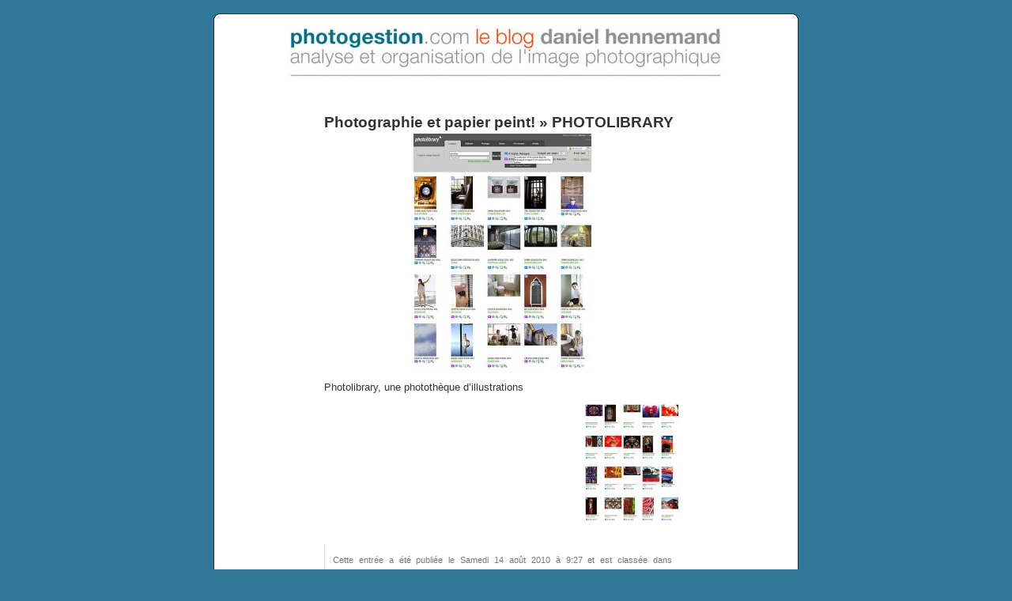

--- FILE ---
content_type: text/html; charset=UTF-8
request_url: http://www.photogestion.com/blog/?attachment_id=1073
body_size: 2197
content:
<!DOCTYPE html PUBLIC "-//W3C//DTD XHTML 1.0 Transitional//EN" "http://www.w3.org/TR/xhtml1/DTD/xhtml1-transitional.dtd">
<html xmlns="http://www.w3.org/1999/xhtml" dir="ltr" lang="fr-FR">

<head profile="http://gmpg.org/xfn/11">
	<meta http-equiv="Content-Type" content="text/html; charset=UTF-8" />
	<title>PHOTOLIBRARY &laquo;  photogestion.com/blog</title>

	<link rel="stylesheet" href="http://www.photogestion.com/blog/wp-content/themes/photogestion/style.css" type="text/css" media="screen" />
	<link rel="pingback" href="http://www.photogestion.com/blog/xmlrpc.php" />
	

	 

	</head>

<body>
	<div id="page">
		<a href="http://www.photogestion.com/blog" id="header" role="banner"></a>
	<div id="content" class="widecolumn">

  
		<div class="post" id="post-1073">
			<h2><a href="http://www.photogestion.com/blog/?p=1072" rev="attachment">Photographie et papier peint!</a> &raquo; PHOTOLIBRARY</h2>
			<div class="entry">
				<p class="attachment"><a href="http://www.photogestion.com/blog/wp-content/PHOTOLIBRARY_2_imgt.jpg"><img width="225" height="300" src="http://www.photogestion.com/blog/wp-content/PHOTOLIBRARY_2_imgt-225x300.jpg" class="attachment-medium" alt="Photolibrary, une photothèque d&#039;illustrations" title="PHOTOLIBRARY" /></a></p>
				<div class="caption"><p>Photolibrary, une photothèque d&#8217;illustrations</p>
</div>

				
				<div class="navigation">
					<div class="alignleft"></div>
					<div class="alignright"><a href='http://www.photogestion.com/blog/?attachment_id=1074' title='PHOTOLIBRARY'><img width="121" height="150" src="http://www.photogestion.com/blog/wp-content/PHOTOLIBRARY_1_imgt-121x150.jpg" class="attachment-thumbnail" alt="Photolibrary, une photothèque d&#039;illustrations" title="PHOTOLIBRARY" /></a></div>
				</div>
				<br class="clear" />

				<p class="postmetadata alt">
					<small>
						Cette entrée a été publiée le Samedi 14 août 2010 à 9:27						et est classée dans <a href="http://www.photogestion.com/blog/?cat=3" title="Voir tous les articles dans photographie" rel="category">photographie</a>.
												Vous pouvez en suivre les commentaires par le biais du flux  <a href='http://www.photogestion.com/blog/?feed=rss2&amp;p=1073'>RSS 2.0</a>.

													Vous pouvez  <a href="#respond">laisser un commentaire</a>, ou <a href="http://www.photogestion.com/blog/wp-trackback.php?p=1073" rel="trackback">faire un trackback</a> depuis votre propre site.
						
					</small>
				</p>

			</div>

		</div>

	
<!-- You can start editing here. -->


			<!-- If comments are open, but there are no comments. -->

	 


<div id="respond">

<h3>Laisser une réponse</h3>

<div class="cancel-comment-reply">
	<small><a rel="nofollow" id="cancel-comment-reply-link" href="/blog/?attachment_id=1073#respond" style="display:none;">Cliquer ici pour annuler la réponse.</a></small>
</div>


<form action="http://www.photogestion.com/blog/wp-comments-post.php" method="post" id="commentform">


<p><input type="text" name="author" id="author" value="" size="22" tabindex="1" aria-required='true' />
<label for="author"><small>Nom (obligatoire)</small></label></p>

<p><input type="text" name="email" id="email" value="" size="22" tabindex="2" aria-required='true' />
<label for="email"><small>Adresse e-mail (ne sera pas publiée) (obligatoire)</small></label></p>

<p><input type="text" name="url" id="url" value="" size="22" tabindex="3" />
<label for="url"><small>Site Web</small></label></p>


<!--<p><small><strong>XHTML:</strong> Vous pouvez utiliser ces balises: <code>&lt;a href=&quot;&quot; title=&quot;&quot;&gt; &lt;abbr title=&quot;&quot;&gt; &lt;acronym title=&quot;&quot;&gt; &lt;b&gt; &lt;blockquote cite=&quot;&quot;&gt; &lt;cite&gt; &lt;code&gt; &lt;del datetime=&quot;&quot;&gt; &lt;em&gt; &lt;i&gt; &lt;q cite=&quot;&quot;&gt; &lt;strike&gt; &lt;strong&gt; </code></small></p>-->

<p><textarea name="comment" id="comment" cols="100%" rows="10" tabindex="4"></textarea></p>

<p><input name="submit" type="submit" id="submit" tabindex="5" value="Valider le commentaire" />
<input type='hidden' name='comment_post_ID' value='1073' id='comment_post_ID' />
<input type='hidden' name='comment_parent' id='comment_parent' value='0' />
</p>

</form>

</div>


	
	</div>

 

		<hr />
		<div id="footer" role="contentinfo">
			<!-- If you'd like to support WordPress, having the "powered by" link somewhere on your blog is the best way; it's our only promotion or advertising. --> 
			<p>
				photogestion.com/blog est fièrement propulsé par <a href="http://wordpress.org/">WordPress</a>
				<br />
				<a href="feed:http://www.photogestion.com/blog/?feed=rss2">Articles (RSS)</a> et <a href="feed:http://www.photogestion.com/blog/?feed=comments-rss2">Commentaires (RSS)</a>.
				<!-- 15 requêtes. 0,167 secondes. -->
				<a href="http://www.photogestion.com/blog/wp-admin">Administration</a>
			</p>
		</div>
	</div>
	<!-- Gorgeous design by Michael Heilemann - http://binarybonsai.com/kubrick/ -->
			<script type="text/javascript">
var gaJsHost = (("https:" == document.location.protocol) ? "https://ssl." : "http://www.");
document.write(unescape("%3Cscript src='" + gaJsHost + "google-analytics.com/ga.js' type='text/javascript'%3E%3C/script%3E"));
</script>
<script type="text/javascript">
try {
var pageTracker = _gat._getTracker("UA-3748706-24");
pageTracker._trackPageview();
} catch(err) {}</script>
	</body>
</html>

--- FILE ---
content_type: text/css
request_url: http://www.photogestion.com/blog/wp-content/themes/photogestion/style.css
body_size: 2948
content:
/*
Theme Name: Photogestion
Theme URI: http://www.photogestion.com/
Description: Th&egrave;me pour le blog photogestion
Version: 1
Author: Olivier CLEMENCE
Author URI: http://www.op-art.info
Tags: photogestion 

Th&egrave;me adapt&eacute; du default heme de worpdress
*/

/* Begin Typography & Colors */
html {
	background-color:#30779A;
}
body {
font-size: 62.5%; /* Resets 1em to 10px */
font-family: 'Lucida Grande', Verdana, Arial, Sans-Serif;
color: #333;
text-align: center;
width:760px;
margin:auto;
}

#page {
background-color: white;
text-align: left;
background: url('images/middle.jpg');
}

#header {
background: url('images/header.jpg') no-repeat bottom center;
display:block;
width:760px;
height:100px;
}

#headerimg 	{
margin: 7px 9px 0;
height: 192px;
width: 740px;
}

#content {
font-size: 1.2em
}

.widecolumn .entry p {
font-size: 1.05em;
}

.narrowcolumn .entry, .widecolumn .entry {
line-height: 1.4em;
}

.widecolumn {
line-height: 1.6em;
}

.narrowcolumn .postmetadata {
text-align: center;
}

.thread-alt {
background-color: #f8f8f8;
}
.thread-even {
background-color: white;
}
.depth-1 {
border: 1px solid #ddd;
}

.even, .alt {

border-left: 1px solid #ddd;
}

#footer {
background: #eee url('images/footer.jpg') no-repeat top;
border: none;
height:72px;
}

small {
font-family: Arial, Helvetica, Sans-Serif;
font-size: 0.9em;
line-height: 1.5em;
}

h1, h2, h3 {
font-family: 'Trebuchet MS', 'Lucida Grande', Verdana, Arial, Sans-Serif;
font-weight: bold;
}

h1 {
font-size: 4em;
text-align: center;
}

#headerimg .description {
font-size: 1.2em;
text-align: center;
}

h2 {
font-size: 1.6em;
}

h2.pagetitle {
font-size: 1.6em;
}

#sidebar h2 {
font-family: 'Lucida Grande', Verdana, Sans-Serif;
font-size: 1.2em;
}

h3 {
font-size: 1.3em;
}

h1, h1 a, h1 a:hover, h1 a:visited, #headerimg .description {
text-decoration: none;
color: white;
}

h2, h2 a, h2 a:visited, h3, h3 a, h3 a:visited {
color: #333;
}

h2, h2 a, h2 a:hover, h2 a:visited, h3, h3 a, h3 a:hover, h3 a:visited, #sidebar h2, #wp-calendar caption, cite {
text-decoration: none;
}

.entry p a:visited {
color: #b85b5a;
}

.sticky {
background: #f7f7f7;
padding: 0 10px 10px;
}
.sticky h2 {
padding-top: 10px;
}

.commentlist li, #commentform input, #commentform textarea {
font: 0.9em 'Lucida Grande', Verdana, Arial, Sans-Serif;
}
.commentlist li ul li {
font-size: 1em;
}

.commentlist li {
font-weight: bold;
}

.commentlist li .avatar { 
float: right;
border: 1px solid #eee;
padding: 2px;
background: #fff;
}

.commentlist cite, .commentlist cite a {
font-weight: bold;
font-style: normal;
font-size: 1.1em;
}

.commentlist p {
font-weight: normal;
line-height: 1.5em;
text-transform: none;
}

#commentform p {
font-family: 'Lucida Grande', Verdana, Arial, Sans-Serif;
}

.commentmetadata {
font-weight: normal;
}

#sidebar {
font: 1em 'Lucida Grande', Verdana, Arial, Sans-Serif;
}

small, #sidebar ul ul li, #sidebar ul ol li, .nocomments, .postmetadata, blockquote, strike {
color: #777;
}

code {
font: 1.1em 'Courier New', Courier, Fixed;
}

acronym, abbr, span.caps
{
font-size: 0.9em;
letter-spacing: .07em;
}

a, h2 a:hover, h3 a:hover {
color: #06c;
text-decoration: none;
}

a:hover {
color: #147;
text-decoration: underline;
}

#wp-calendar #prev a, #wp-calendar #next a {
font-size: 9pt;
}

#wp-calendar a {
text-decoration: none;
}

#wp-calendar caption {
font: bold 1.3em 'Lucida Grande', Verdana, Arial, Sans-Serif;
text-align: center;
}

#wp-calendar th {
font-style: normal;
text-transform: capitalize;
}
/* End Typography & Colors */



#page {
background-color: white;
width: 760px;
}

#header {
background-color: #73a0c5;
margin:0;
padding: 0;
height: 100px;
width: 760px;
}

#headerimg {
margin: 0;
height: 200px;
width: 100%;
}

.narrowcolumn {
float: left;
padding: 0 0 20px 45px;
margin: 0px 0 0;
width: 450px;
}

.widecolumn {
padding: 10px 0 20px 0;
margin: 5px 0 0 150px;
width: 450px;
}

.post {
margin: 0 0 40px;
text-align: justify;
}

.post hr {
display: block;
}

.widecolumn .post {
margin: 0;
}

.narrowcolumn .postmetadata {
padding-top: 5px;
}

.widecolumn .postmetadata {
margin: 30px 0;
}

.widecolumn .smallattachment {
text-align: center;
float: left;
width: 128px;
margin: 5px 5px 5px 0px;
}

.widecolumn .attachment {
text-align: center;
margin: 5px 0px;
}

.postmetadata {
clear: both;
}

.clear {
clear: both;
}

#footer {
padding: 0;
margin: 0 auto;
width: 760px;
clear: both;
}

#footer p {
margin: 0;
padding: 20px 0;
text-align: center;
}
/* End Structure */



/*Begin Headers */
h1 {
padding-top: 70px;
margin: 0;
}

h2 {
margin: 30px 0 0;
}

h2.pagetitle {
margin-top: 30px;
text-align: center;
}

#sidebar h2 {
margin: 5px 0 0;
padding: 0;
}

h3 {
padding: 0;
margin: 30px 0 0;
}

h3.comments {
padding: 0;
margin: 40px auto 20px ;
}
/* End Headers */



/* Begin Images */
p img {
padding: 0;
max-width: 100%;
}

/*Using 'class="alignright"' on an image will (who would've
thought?!) align the image to the right. And using 'class="centered',
will of course center the image. This is much better than using
align="center", being much more futureproof (and valid) */

img.centered {
display: block;
margin-left: auto;
margin-right: auto;
}

img.alignright {
padding: 4px;
margin: 0 0 2px 7px;
display: inline;
}

img.alignleft {
padding: 4px;
margin: 0 7px 2px 0;
display: inline;
}

.alignright {
float: right;
}

.alignleft {
float: left
}
/* End Images */



/* Begin Lists

Special stylized non-IE bullets
Do not work in Internet Explorer, which merely default to normal bullets. */

html>body .entry ul {
margin-left: 0px;
padding: 0 0 0 30px;
list-style: none;
padding-left: 10px;
text-indent: -10px;
}

html>body .entry li {
margin: 7px 0 8px 10px;
}

.entry ul li:before, #sidebar ul ul li:before {
content: "\00BB \0020";
}

.entry ol {
padding: 0 0 0 35px;
margin: 0;
}

.entry ol li {
margin: 0;
padding: 0;
}

.postmetadata ul, .postmetadata li {
display: inline;
list-style-type: none;
list-style-image: none;
}

#sidebar ul, #sidebar ul ol {
margin: 0;
padding: 0;
}

#sidebar ul li {
list-style-type: none;
list-style-image: none;
margin-bottom: 15px;
}

#sidebar ul p, #sidebar ul select {
margin: 5px 0 8px;
}

#sidebar ul ul, #sidebar ul ol {
margin: 5px 0 0 10px;
}

#sidebar ul ul ul, #sidebar ul ol {
margin: 0 0 0 10px;
}

ol li, #sidebar ul ol li {
list-style: decimal outside;
}

#sidebar ul ul li, #sidebar ul ol li {
margin: 3px 0 0;
padding: 0;
}
/* End Entry Lists */



/* Begin Form Elements */
#searchform {
margin: 10px auto;
padding: 5px 3px;
text-align: center;
}

#sidebar #searchform #s {
width: 108px;
padding: 2px;
}

#sidebar #searchsubmit {
padding: 1px;
}

.entry form { /* This is mainly for password protected posts, makes them look better. */
text-align:center;
}

select {
width: 130px;
}

#commentform input {
width: 170px;
padding: 2px;
margin: 5px 5px 1px 0;
}

#commentform {
margin: 5px 10px 0 0;
}
#commentform textarea {
width: 100%;
padding: 2px;
}
#respond:after {
content: "."; 
display: block; 
height: 0; 
clear: both; 
visibility: hidden;
}
#commentform #submit {
margin: 0 0 5px auto;
float: right;
}
/* End Form Elements */



/* Begin Comments*/
.alt {
margin: 0;
padding: 10px;
}

.commentlist {
padding: 0;
text-align: justify;
}

.commentlist li {
margin: 15px 0 10px;
padding: 5px 5px 10px 10px;
list-style: none;

}
.commentlist li ul li { 
margin-right: -5px;
margin-left: 10px;
}

.commentlist p {
margin: 10px 5px 10px 0;
}
.children { padding: 0; }

#commentform p {
margin: 5px 0;
}

.nocomments {
text-align: center;
margin: 0;
padding: 0;
}

.commentmetadata {
margin: 0;
display: block;
}
/* End Comments */



/* Begin Sidebar */
#sidebar
{
padding: 20px 0 10px 0;
margin-left: 545px;
width: 190px;
}

#sidebar form {
margin: 0;
}
/* End Sidebar */



/* Begin Calendar */
#wp-calendar {
empty-cells: show;
margin: 10px auto 0;
width: 155px;
}

#wp-calendar #next a {
padding-right: 10px;
text-align: right;
}

#wp-calendar #prev a {
padding-left: 10px;
text-align: left;
}

#wp-calendar a {
display: block;
}

#wp-calendar caption {
text-align: center;
width: 100%;
}

#wp-calendar td {
padding: 3px 0;
text-align: center;
}

#wp-calendar td.pad:hover { /* Doesn't work in IE */
background-color: #fff; }
/* End Calendar */



/* Begin Various Tags & Classes */
acronym, abbr, span.caps {
cursor: help;
}

acronym, abbr {
border-bottom: 1px dashed #999;
}

blockquote {
margin: 15px 30px 0 10px;
padding-left: 20px;
border-left: 5px solid #ddd;
}

blockquote cite {
margin: 5px 0 0;
display: block;
}

.center {
text-align: center;
}

.hidden {
display: none;
}

hr {
display: none;
}

a img {
border: none;
}

.navigation {
display: block;
text-align: center;
margin-top: 10px;
margin-bottom: 60px;
}
/* End Various Tags & Classes*/



/* Captions */
.aligncenter,
div.aligncenter {
display: block;
margin-left: auto;
margin-right: auto;
}

.wp-caption {
border: 1px solid #ddd;
text-align: center;
background-color: #f3f3f3;
padding-top: 4px;
margin: 10px;
-moz-border-radius: 3px;
-khtml-border-radius: 3px;
-webkit-border-radius: 3px;
border-radius: 3px;
}

.wp-caption img {
margin: 0;
padding: 0;
border: 0 none;
}

.wp-caption p.wp-caption-text {
font-size: 11px;
line-height: 17px;
padding: 0 4px 5px;
margin: 0;
}
/* End captions */


/* "Daisy, Daisy, give me your answer do. I'm half crazy all for the love of you.
It won't be a stylish marriage, I can't afford a carriage.
But you'll look sweet upon the seat of a bicycle built for two." */

.widget_search {
	text-align:center;
}
.titreArticle, .titreArticle a{
	color:#FF9900 !important;
}
